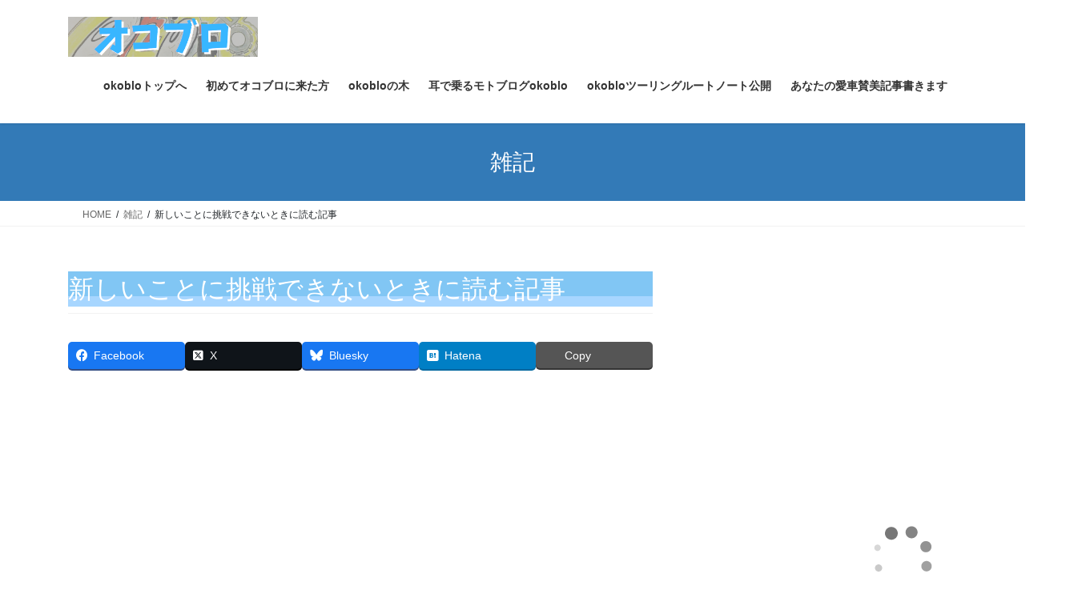

--- FILE ---
content_type: text/html; charset=UTF-8
request_url: https://answer-wave.com/articles-to-read-when-you-cant-try-new-things
body_size: 22082
content:
<!DOCTYPE html><html dir="ltr" lang="ja" prefix="og: https://ogp.me/ns#"><head><meta charset="utf-8"><meta http-equiv="X-UA-Compatible" content="IE=edge"><meta name="viewport" content="width=device-width, initial-scale=1"> <link media="all" href="https://answer-wave.com/wp-content/cache/autoptimize/css/autoptimize_f0ec3eaf560f7902426cb720f091f2e4.css" rel="stylesheet"><link media="print" href="https://answer-wave.com/wp-content/cache/autoptimize/css/autoptimize_4f2bb36b49e5f882322c10acd9c59985.css" rel="stylesheet"><script async src="https://www.googletagmanager.com/gtag/js?id=G-TG3R2P9T6Z"></script><script>window.dataLayer = window.dataLayer || [];function gtag(){dataLayer.push(arguments);}gtag('js', new Date());gtag('config', 'G-TG3R2P9T6Z');gtag('config', 'UA-TG3R2P9T6Z');</script> <title>新しいことに挑戦できないときに読む記事 | okoblo</title><meta name="description" content="新しいことに挑戦できない方に読んでほしい記事です。"/><meta name="robots" content="max-image-preview:large"/><meta name="author" content="okoblo"/><link rel="canonical" href="https://answer-wave.com/articles-to-read-when-you-cant-try-new-things"/><meta name="generator" content="All in One SEO (AIOSEO) 4.9.3"/><meta property="og:locale" content="ja_JP"/><meta property="og:site_name" content="okoblo"/><meta property="og:type" content="article"/><meta property="og:title" content="新しいことに挑戦できないときに読む記事 | okoblo"/><meta property="og:description" content="新しいことに挑戦できない方に読んでほしい記事です。"/><meta property="og:url" content="https://answer-wave.com/articles-to-read-when-you-cant-try-new-things"/><meta property="og:image" content="https://answer-wave.com/wp-content/uploads/2020/01/passenger-traffic-57e2d74a43_640.jpg"/><meta property="og:image:secure_url" content="https://answer-wave.com/wp-content/uploads/2020/01/passenger-traffic-57e2d74a43_640.jpg"/><meta property="og:image:width" content="640"/><meta property="og:image:height" content="416"/><meta property="article:published_time" content="2020-03-05T08:54:00+00:00"/><meta property="article:modified_time" content="2023-01-18T02:26:17+00:00"/><meta name="twitter:card" content="summary"/><meta name="twitter:title" content="新しいことに挑戦できないときに読む記事 | okoblo"/><meta name="twitter:description" content="新しいことに挑戦できない方に読んでほしい記事です。"/><meta name="twitter:image" content="https://answer-wave.com/wp-content/uploads/2020/01/passenger-traffic-57e2d74a43_640.jpg"/> <script type="application/ld+json" class="aioseo-schema">{"@context":"https:\/\/schema.org","@graph":[{"@type":"Article","@id":"https:\/\/answer-wave.com\/articles-to-read-when-you-cant-try-new-things#article","name":"\u65b0\u3057\u3044\u3053\u3068\u306b\u6311\u6226\u3067\u304d\u306a\u3044\u3068\u304d\u306b\u8aad\u3080\u8a18\u4e8b | okoblo","headline":"\u65b0\u3057\u3044\u3053\u3068\u306b\u6311\u6226\u3067\u304d\u306a\u3044\u3068\u304d\u306b\u8aad\u3080\u8a18\u4e8b","author":{"@id":"https:\/\/answer-wave.com\/author\/ohage#author"},"publisher":{"@id":"https:\/\/answer-wave.com\/#organization"},"image":{"@type":"ImageObject","url":"https:\/\/answer-wave.com\/wp-content\/uploads\/2020\/01\/passenger-traffic-57e2d74a43_640.jpg","width":640,"height":416},"datePublished":"2020-03-05T17:54:00+09:00","dateModified":"2023-01-18T11:26:17+09:00","inLanguage":"ja","mainEntityOfPage":{"@id":"https:\/\/answer-wave.com\/articles-to-read-when-you-cant-try-new-things#webpage"},"isPartOf":{"@id":"https:\/\/answer-wave.com\/articles-to-read-when-you-cant-try-new-things#webpage"},"articleSection":"\u96d1\u8a18"},{"@type":"BreadcrumbList","@id":"https:\/\/answer-wave.com\/articles-to-read-when-you-cant-try-new-things#breadcrumblist","itemListElement":[{"@type":"ListItem","@id":"https:\/\/answer-wave.com#listItem","position":1,"name":"Home","item":"https:\/\/answer-wave.com","nextItem":{"@type":"ListItem","@id":"https:\/\/answer-wave.com\/category\/dairy#listItem","name":"\u96d1\u8a18"}},{"@type":"ListItem","@id":"https:\/\/answer-wave.com\/category\/dairy#listItem","position":2,"name":"\u96d1\u8a18","item":"https:\/\/answer-wave.com\/category\/dairy","nextItem":{"@type":"ListItem","@id":"https:\/\/answer-wave.com\/articles-to-read-when-you-cant-try-new-things#listItem","name":"\u65b0\u3057\u3044\u3053\u3068\u306b\u6311\u6226\u3067\u304d\u306a\u3044\u3068\u304d\u306b\u8aad\u3080\u8a18\u4e8b"},"previousItem":{"@type":"ListItem","@id":"https:\/\/answer-wave.com#listItem","name":"Home"}},{"@type":"ListItem","@id":"https:\/\/answer-wave.com\/articles-to-read-when-you-cant-try-new-things#listItem","position":3,"name":"\u65b0\u3057\u3044\u3053\u3068\u306b\u6311\u6226\u3067\u304d\u306a\u3044\u3068\u304d\u306b\u8aad\u3080\u8a18\u4e8b","previousItem":{"@type":"ListItem","@id":"https:\/\/answer-wave.com\/category\/dairy#listItem","name":"\u96d1\u8a18"}}]},{"@type":"Organization","@id":"https:\/\/answer-wave.com\/#organization","name":"okoblo","description":"\u300c\u4e57\u308a\u305f\u3044\uff01\u300d\u304b\u3089\u300c\u4e57\u308c\u3066\u308b\uff01\u300d\u307e\u3067","url":"https:\/\/answer-wave.com\/"},{"@type":"Person","@id":"https:\/\/answer-wave.com\/author\/ohage#author","url":"https:\/\/answer-wave.com\/author\/ohage","name":"okoblo","image":{"@type":"ImageObject","@id":"https:\/\/answer-wave.com\/articles-to-read-when-you-cant-try-new-things#authorImage","url":"https:\/\/secure.gravatar.com\/avatar\/7c0faf078d461890a0ee78a85ace1ebdb6df6f600fd11ec4575fdd044529089e?s=96&r=g","width":96,"height":96,"caption":"okoblo"}},{"@type":"WebPage","@id":"https:\/\/answer-wave.com\/articles-to-read-when-you-cant-try-new-things#webpage","url":"https:\/\/answer-wave.com\/articles-to-read-when-you-cant-try-new-things","name":"\u65b0\u3057\u3044\u3053\u3068\u306b\u6311\u6226\u3067\u304d\u306a\u3044\u3068\u304d\u306b\u8aad\u3080\u8a18\u4e8b | okoblo","description":"\u65b0\u3057\u3044\u3053\u3068\u306b\u6311\u6226\u3067\u304d\u306a\u3044\u65b9\u306b\u8aad\u3093\u3067\u307b\u3057\u3044\u8a18\u4e8b\u3067\u3059\u3002","inLanguage":"ja","isPartOf":{"@id":"https:\/\/answer-wave.com\/#website"},"breadcrumb":{"@id":"https:\/\/answer-wave.com\/articles-to-read-when-you-cant-try-new-things#breadcrumblist"},"author":{"@id":"https:\/\/answer-wave.com\/author\/ohage#author"},"creator":{"@id":"https:\/\/answer-wave.com\/author\/ohage#author"},"image":{"@type":"ImageObject","url":"https:\/\/answer-wave.com\/wp-content\/uploads\/2020\/01\/passenger-traffic-57e2d74a43_640.jpg","@id":"https:\/\/answer-wave.com\/articles-to-read-when-you-cant-try-new-things\/#mainImage","width":640,"height":416},"primaryImageOfPage":{"@id":"https:\/\/answer-wave.com\/articles-to-read-when-you-cant-try-new-things#mainImage"},"datePublished":"2020-03-05T17:54:00+09:00","dateModified":"2023-01-18T11:26:17+09:00"},{"@type":"WebSite","@id":"https:\/\/answer-wave.com\/#website","url":"https:\/\/answer-wave.com\/","name":"okoblo","description":"\u300c\u4e57\u308a\u305f\u3044\uff01\u300d\u304b\u3089\u300c\u4e57\u308c\u3066\u308b\uff01\u300d\u307e\u3067","inLanguage":"ja","publisher":{"@id":"https:\/\/answer-wave.com\/#organization"}}]}</script> <link rel="alternate" type="application/rss+xml" title="okoblo &raquo; フィード" href="https://answer-wave.com/feed"/><link rel="alternate" type="application/rss+xml" title="okoblo &raquo; コメントフィード" href="https://answer-wave.com/comments/feed"/><link rel="alternate" type="application/rss+xml" title="okoblo &raquo; 新しいことに挑戦できないときに読む記事 のコメントのフィード" href="https://answer-wave.com/articles-to-read-when-you-cant-try-new-things/feed"/><link rel="alternate" title="oEmbed (JSON)" type="application/json+oembed" href="https://answer-wave.com/wp-json/oembed/1.0/embed?url=https%3A%2F%2Fanswer-wave.com%2Farticles-to-read-when-you-cant-try-new-things"/><link rel="alternate" title="oEmbed (XML)" type="text/xml+oembed" href="https://answer-wave.com/wp-json/oembed/1.0/embed?url=https%3A%2F%2Fanswer-wave.com%2Farticles-to-read-when-you-cant-try-new-things&#038;format=xml"/><meta name="description" content="飛行機は離陸時に燃料の7割を使うというのは嘘であり、本当だった。【新しいことに挑戦できない？】https://youtu.be/cKwglnQUf5Eリンク誰かの離陸を肩越しに眺めるのはもうやめようこの記事に辿り着いた方は・新しいことに挑戦したい・新しいことを始めたいが勇気がわかない・飛行機のパイロットという方ではないでしょうか。この記事では、変化を好まない僕が短い間に新しいことに立て続けに挑戦したときに思ったこと"/><!--noptimize--><script id="answe-ready">
			window.advanced_ads_ready=function(e,a){a=a||"complete";var d=function(e){return"interactive"===a?"loading"!==e:"complete"===e};d(document.readyState)?e():document.addEventListener("readystatechange",(function(a){d(a.target.readyState)&&e()}),{once:"interactive"===a})},window.advanced_ads_ready_queue=window.advanced_ads_ready_queue||[];		</script>
<!--/noptimize--> <script type="text/javascript" src="https://answer-wave.com/wp-includes/js/jquery/jquery.min.js?ver=3.7.1" id="jquery-core-js"></script> <link rel="https://api.w.org/" href="https://answer-wave.com/wp-json/"/><link rel="alternate" title="JSON" type="application/json" href="https://answer-wave.com/wp-json/wp/v2/posts/6080"/><link rel="EditURI" type="application/rsd+xml" title="RSD" href="https://answer-wave.com/xmlrpc.php?rsd"/><meta name="generator" content="WordPress 6.9"/><link rel='shortlink' href='https://answer-wave.com/?p=6080'/><link rel="preconnect" href="https://fonts.googleapis.com"><link rel="preconnect" href="https://fonts.gstatic.com"> <script async src="https://pagead2.googlesyndication.com/pagead/js/adsbygoogle.js"></script> <script>(adsbygoogle = window.adsbygoogle || []).push({
          google_ad_client: "ca-pub-8767961817963577",
          enable_page_level_ads: true
     });</script> <link rel="icon" href="https://answer-wave.com/wp-content/uploads/2019/06/cropped-DSC_0053-32x32.jpg" sizes="32x32"/><link rel="icon" href="https://answer-wave.com/wp-content/uploads/2019/06/cropped-DSC_0053-192x192.jpg" sizes="192x192"/><link rel="apple-touch-icon" href="https://answer-wave.com/wp-content/uploads/2019/06/cropped-DSC_0053-180x180.jpg"/><meta name="msapplication-TileImage" content="https://answer-wave.com/wp-content/uploads/2019/06/cropped-DSC_0053-270x270.jpg"/> <script type="application/ld+json">{"@context":"https://schema.org/","@type":"Article","headline":"新しいことに挑戦できないときに読む記事","image":"https://answer-wave.com/wp-content/uploads/2020/01/passenger-traffic-57e2d74a43_640-320x180.jpg","datePublished":"2020-03-05T17:54:00+09:00","dateModified":"2023-01-18T11:26:17+09:00","author":{"@type":"","name":"okoblo","url":"https://answer-wave.com/","sameAs":""}}</script><noscript><style id="rocket-lazyload-nojs-css">.rll-youtube-player,[data-lazy-src]{display:none!important}</style></noscript></head><body class="wp-singular post-template-default single single-post postid-6080 single-format-standard custom-background wp-theme-lightning vk-blocks fa_v7_css post-name-articles-to-read-when-you-cant-try-new-things category-dairy post-type-post bootstrap4 device-pc aa-prefix-answe-"><noscript><meta HTTP-EQUIV="refresh" content="0;url='https://answer-wave.com/articles-to-read-when-you-cant-try-new-things?PageSpeed=noscript'" /><style><!--table,div,span,font,p{display:none} --></style><div style="display:block">Please click <a href="https://answer-wave.com/articles-to-read-when-you-cant-try-new-things?PageSpeed=noscript">here</a> if you are not redirected within a few seconds.</div></noscript>
<a class="skip-link screen-reader-text" href="#main">コンテンツへスキップ</a> <a class="skip-link screen-reader-text" href="#vk-mobile-nav">ナビゲーションに移動</a><header class="siteHeader"><div class="container siteHeadContainer"><div class="navbar-header"><p class="navbar-brand siteHeader_logo"> <a href="https://answer-wave.com/"> <span><img src="https://answer-wave.com/wp-content/uploads/2020/07/2020-07-14_16h58_46.png" alt="okoblo"/></span> </a></p></div><div id="gMenu_outer" class="gMenu_outer"><nav class="menu-%e3%83%a1%e3%83%8b%e3%83%a5%e3%83%bc%ef%bc%81%ef%bc%81-container"><ul id="menu-%e3%83%a1%e3%83%8b%e3%83%a5%e3%83%bc%ef%bc%81%ef%bc%81" class="menu gMenu vk-menu-acc"><li id="menu-item-7873" class="menu-item menu-item-type-custom menu-item-object-custom menu-item-home"><a href="https://answer-wave.com/"><strong class="gMenu_name">okobloトップへ</strong></a></li><li id="menu-item-7848" class="menu-item menu-item-type-custom menu-item-object-custom"><a href="https://answer-wave.com/for-those-who-have-come-to-okoblo-for-the-first-time"><strong class="gMenu_name">初めてオコブロに来た方</strong></a></li><li id="menu-item-7849" class="menu-item menu-item-type-custom menu-item-object-custom"><a href="https://answer-wave.com/okoblo-tree-i-want-to-ride-it-so-i-can-ride-it"><strong class="gMenu_name">okobloの木</strong></a></li><li id="menu-item-7870" class="menu-item menu-item-type-custom menu-item-object-custom"><a href="https://www.youtube.com/channel/UC1kDZdOapltmANTaIhiTh4g?view_as=subscriber"><strong class="gMenu_name">耳で乗るモトブログokoblo</strong></a></li><li id="menu-item-7871" class="menu-item menu-item-type-taxonomy menu-item-object-category"><a href="https://answer-wave.com/category/the-route-of-touring"><strong class="gMenu_name">okobloツーリングルートノート公開</strong></a></li><li id="menu-item-7875" class="menu-item menu-item-type-custom menu-item-object-custom"><a href="https://answer-wave.com/i-would-appreciate-your-support"><strong class="gMenu_name">あなたの愛車賛美記事書きます</strong></a></li></ul></nav></div></div></header><div class="section page-header"><div class="container"><div class="row"><div class="col-md-12"><div class="page-header_pageTitle"> 雑記</div></div></div></div></div><div class="section breadSection"><div class="container"><div class="row"><ol class="breadcrumb" itemscope itemtype="https://schema.org/BreadcrumbList"><li id="panHome" itemprop="itemListElement" itemscope itemtype="http://schema.org/ListItem"><a itemprop="item" href="https://answer-wave.com/"><span itemprop="name"><i class="fa-solid fa-house"></i> HOME</span></a><meta itemprop="position" content="1"/></li><li itemprop="itemListElement" itemscope itemtype="http://schema.org/ListItem"><a itemprop="item" href="https://answer-wave.com/category/dairy"><span itemprop="name">雑記</span></a><meta itemprop="position" content="2"/></li><li><span>新しいことに挑戦できないときに読む記事</span><meta itemprop="position" content="3"/></li></ol></div></div></div><div class="section siteContent"><div class="container"><div class="row"><div class="col mainSection mainSection-col-two baseSection vk_posts-mainSection" id="main" role="main"><article id="post-6080" class="entry entry-full post-6080 post type-post status-publish format-standard has-post-thumbnail hentry category-dairy"><header class="entry-header"><div class="entry-meta"> <span class="published entry-meta_items"></span> <span class="entry-meta_items entry-meta_updated">/ 最終更新日時 : <span class="updated"></span></span> <span class="entry-meta_items entry-meta_items_term"><a href="https://answer-wave.com/category/dairy" class="btn btn-xs btn-primary entry-meta_items_term_button" style="background-color:#999999;border:none;">雑記</a></span></div><h1 class="entry-title"> 新しいことに挑戦できないときに読む記事</h1></header><div class="entry-body"><div class="veu_socialSet veu_socialSet-auto veu_socialSet-position-before veu_contentAddSection"><script>window.twttr=(function(d,s,id){var js,fjs=d.getElementsByTagName(s)[0],t=window.twttr||{};if(d.getElementById(id))return t;js=d.createElement(s);js.id=id;js.src="https://platform.twitter.com/widgets.js";fjs.parentNode.insertBefore(js,fjs);t._e=[];t.ready=function(f){t._e.push(f);};return t;}(document,"script","twitter-wjs"));</script><ul><li class="sb_facebook sb_icon"><a class="sb_icon_inner" href="//www.facebook.com/sharer.php?src=bm&u=https%3A%2F%2Fanswer-wave.com%2Farticles-to-read-when-you-cant-try-new-things&amp;t=%E6%96%B0%E3%81%97%E3%81%84%E3%81%93%E3%81%A8%E3%81%AB%E6%8C%91%E6%88%A6%E3%81%A7%E3%81%8D%E3%81%AA%E3%81%84%E3%81%A8%E3%81%8D%E3%81%AB%E8%AA%AD%E3%82%80%E8%A8%98%E4%BA%8B%20%7C%20okoblo" target="_blank" onclick="window.open(this.href,'FBwindow','width=650,height=450,menubar=no,toolbar=no,scrollbars=yes');return false;"><span class="vk_icon_w_r_sns_fb icon_sns"></span><span class="sns_txt">Facebook</span><span class="veu_count_sns_fb"></span></a></li><li class="sb_x_twitter sb_icon"><a class="sb_icon_inner" href="//twitter.com/intent/tweet?url=https%3A%2F%2Fanswer-wave.com%2Farticles-to-read-when-you-cant-try-new-things&amp;text=%E6%96%B0%E3%81%97%E3%81%84%E3%81%93%E3%81%A8%E3%81%AB%E6%8C%91%E6%88%A6%E3%81%A7%E3%81%8D%E3%81%AA%E3%81%84%E3%81%A8%E3%81%8D%E3%81%AB%E8%AA%AD%E3%82%80%E8%A8%98%E4%BA%8B%20%7C%20okoblo" target="_blank"><span class="vk_icon_w_r_sns_x_twitter icon_sns"></span><span class="sns_txt">X</span></a></li><li class="sb_bluesky sb_icon"><a class="sb_icon_inner" href="https://bsky.app/intent/compose?text=%E6%96%B0%E3%81%97%E3%81%84%E3%81%93%E3%81%A8%E3%81%AB%E6%8C%91%E6%88%A6%E3%81%A7%E3%81%8D%E3%81%AA%E3%81%84%E3%81%A8%E3%81%8D%E3%81%AB%E8%AA%AD%E3%82%80%E8%A8%98%E4%BA%8B%20%7C%20okoblo%0Ahttps%3A%2F%2Fanswer-wave.com%2Farticles-to-read-when-you-cant-try-new-things" target="_blank"><span class="vk_icon_w_r_sns_bluesky icon_sns"></span><span class="sns_txt">Bluesky</span></a></li><li class="sb_hatena sb_icon"><a class="sb_icon_inner" href="//b.hatena.ne.jp/add?mode=confirm&url=https%3A%2F%2Fanswer-wave.com%2Farticles-to-read-when-you-cant-try-new-things&amp;title=%E6%96%B0%E3%81%97%E3%81%84%E3%81%93%E3%81%A8%E3%81%AB%E6%8C%91%E6%88%A6%E3%81%A7%E3%81%8D%E3%81%AA%E3%81%84%E3%81%A8%E3%81%8D%E3%81%AB%E8%AA%AD%E3%82%80%E8%A8%98%E4%BA%8B%20%7C%20okoblo" target="_blank" onclick="window.open(this.href,'Hatenawindow','width=650,height=450,menubar=no,toolbar=no,scrollbars=yes');return false;"><span class="vk_icon_w_r_sns_hatena icon_sns"></span><span class="sns_txt">Hatena</span><span class="veu_count_sns_hb"></span></a></li><li class="sb_copy sb_icon"><button class="copy-button sb_icon_inner" data-clipboard-text="新しいことに挑戦できないときに読む記事 | okoblo https://answer-wave.com/articles-to-read-when-you-cant-try-new-things"><span class="vk_icon_w_r_sns_copy icon_sns"><i class="fas fa-copy"></i></span><span class="sns_txt">Copy</span></button></li></ul></div><div class="answe-_2" id="answe-2908441367"><div class="aicp"> <script async src="https://pagead2.googlesyndication.com/pagead/js/adsbygoogle.js"></script> <ins class="adsbygoogle" style="display:block" data-ad-client="ca-pub-8767961817963577" data-ad-slot="4766161546" data-ad-format="auto" data-full-width-responsive="true"></ins> <script>(adsbygoogle = window.adsbygoogle || []).push({});</script> </div></div><div class="knmji6975bb7f815cd"><a href="https://blogmura.com/profiles/11003825?p_cid=11003825"><img src="https://blogparts.blogmura.com/parts_image/user/pv11003825.gif" alt="PVアクセスランキング にほんブログ村"/></a></div><div id="ez-toc-container" class="ez-toc-v2_0_80 counter-hierarchy ez-toc-counter ez-toc-custom ez-toc-container-direction"><p class="ez-toc-title" style="cursor:inherit"> !!目次!! (右のボタンでOFF→)</p> <label for="ez-toc-cssicon-toggle-item-6975bb7f9198d" class="ez-toc-cssicon-toggle-label"><span class=""><span class="eztoc-hide" style="display:none;">Toggle</span><span class="ez-toc-icon-toggle-span"><svg style="fill: #ffffff;color:#ffffff" xmlns="http://www.w3.org/2000/svg" class="list-377408" width="20px" height="20px" viewBox="0 0 24 24" fill="none"><path d="M6 6H4v2h2V6zm14 0H8v2h12V6zM4 11h2v2H4v-2zm16 0H8v2h12v-2zM4 16h2v2H4v-2zm16 0H8v2h12v-2z" fill="currentColor"></path></svg><svg style="fill: #ffffff;color:#ffffff" class="arrow-unsorted-368013" xmlns="http://www.w3.org/2000/svg" width="10px" height="10px" viewBox="0 0 24 24" version="1.2" baseProfile="tiny"><path d="M18.2 9.3l-6.2-6.3-6.2 6.3c-.2.2-.3.4-.3.7s.1.5.3.7c.2.2.4.3.7.3h11c.3 0 .5-.1.7-.3.2-.2.3-.5.3-.7s-.1-.5-.3-.7zM5.8 14.7l6.2 6.3 6.2-6.3c.2-.2.3-.5.3-.7s-.1-.5-.3-.7c-.2-.2-.4-.3-.7-.3h-11c-.3 0-.5.1-.7.3-.2.2-.3.5-.3.7s.1.5.3.7z"/></svg></span></span></label><input type="checkbox" id="ez-toc-cssicon-toggle-item-6975bb7f9198d" aria-label="Toggle"/><nav><ul class='ez-toc-list ez-toc-list-level-1 '><li class='ez-toc-page-1 ez-toc-heading-level-2'><a class="ez-toc-link ez-toc-heading-1" href="#%E9%A3%9B%E8%A1%8C%E6%A9%9F%E3%81%AF%E9%9B%A2%E9%99%B8%E6%99%82%E3%81%AB%E7%87%83%E6%96%99%E3%81%AE7%E5%89%B2%E3%82%92%E4%BD%BF%E3%81%86%E3%81%A8%E3%81%84%E3%81%86%E3%81%AE%E3%81%AF%E5%98%98%E3%81%A7%E3%81%82%E3%82%8A%E3%80%81%E6%9C%AC%E5%BD%93%E3%81%A0%E3%81%A3%E3%81%9F%E3%80%82%E3%80%90%E6%96%B0%E3%81%97%E3%81%84%E3%81%93%E3%81%A8%E3%81%AB%E6%8C%91%E6%88%A6%E3%81%A7%E3%81%8D%E3%81%AA%E3%81%84%EF%BC%9F%E3%80%91">飛行機は離陸時に燃料の7割を使うというのは嘘であり、本当だった。【新しいことに挑戦できない？】</a></li><li class='ez-toc-page-1 ez-toc-heading-level-2'><a class="ez-toc-link ez-toc-heading-2" href="#%E3%82%B5%E3%83%A9%E3%83%AA%E3%83%BC%E3%83%9E%E3%83%B3%E7%94%A8%E8%AA%9E%E3%81%8C%E5%AB%8C%E3%81%84">サラリーマン用語が嫌い</a></li><li class='ez-toc-page-1 ez-toc-heading-level-2'><a class="ez-toc-link ez-toc-heading-3" href="#%E6%96%B0%E3%81%97%E3%81%84%E3%81%93%E3%81%A8%E3%81%AB%E6%8C%91%E6%88%A6%E3%81%99%E3%82%8B%E3%81%93%E3%81%A8%E3%82%84%E5%A4%89%E5%8C%96%E3%82%92%E5%A5%BD%E3%81%BE%E3%81%AA%E3%81%84%E5%83%95%E3%80%81%E6%96%B0%E3%81%97%E3%81%84%E3%81%93%E3%81%A8%E3%81%AB%E6%8C%91%E6%88%A6%E3%81%99%E3%82%8B%E3%80%90%E6%96%B0%E3%81%97%E3%81%84%E3%81%93%E3%81%A8%E3%81%AB%E6%8C%91%E6%88%A6%E3%81%A7%E3%81%8D%E3%81%AA%E3%81%84%EF%BC%9F%E3%80%91">新しいことに挑戦することや変化を好まない僕、新しいことに挑戦する【新しいことに挑戦できない？】</a></li><li class='ez-toc-page-1 ez-toc-heading-level-2'><a class="ez-toc-link ez-toc-heading-4" href="#%E6%96%B0%E3%81%97%E3%81%84%E3%81%93%E3%81%A8%E3%81%AB%E6%8C%91%E6%88%A6%E3%81%97%E3%80%81%E5%B0%91%E3%81%97%E3%81%A0%E3%81%91%E8%BB%8C%E9%81%93%E3%81%AB%E4%B9%97%E3%81%A3%E3%81%9F%E6%99%82%E3%81%AB%E6%80%9D%E3%81%A3%E3%81%9F%E3%81%93%E3%81%A8">新しいことに挑戦し、少しだけ軌道に乗った時に思ったこと</a></li><li class='ez-toc-page-1 ez-toc-heading-level-2'><a class="ez-toc-link ez-toc-heading-5" href="#%E3%81%A7%E3%82%82%E3%81%9D%E3%82%8C%E3%81%8C%E7%B5%82%E3%82%8F%E3%81%A3%E3%81%9F%E3%82%89%E3%83%BB%E3%83%BB%E3%83%BB%E3%80%90%E6%96%B0%E3%81%97%E3%81%84%E3%81%93%E3%81%A8%E3%81%AB%E6%8C%91%E6%88%A6%E3%81%A7%E3%81%8D%E3%81%AA%E3%81%84%EF%BC%9F%E3%80%91">でもそれが終わったら・・・【新しいことに挑戦できない？】</a></li><li class='ez-toc-page-1 ez-toc-heading-level-2'><a class="ez-toc-link ez-toc-heading-6" href="#%E7%B5%90%E8%AB%96%E3%80%90%E6%96%B0%E3%81%97%E3%81%84%E3%81%93%E3%81%A8%E3%81%AB%E6%8C%91%E6%88%A6%E3%81%A7%E3%81%8D%E3%81%AA%E3%81%84%EF%BC%9F%E3%80%91">結論【新しいことに挑戦できない？】</a></li></ul></nav></div><h2 class="wp-block-heading"><span class="ez-toc-section" id="%E9%A3%9B%E8%A1%8C%E6%A9%9F%E3%81%AF%E9%9B%A2%E9%99%B8%E6%99%82%E3%81%AB%E7%87%83%E6%96%99%E3%81%AE7%E5%89%B2%E3%82%92%E4%BD%BF%E3%81%86%E3%81%A8%E3%81%84%E3%81%86%E3%81%AE%E3%81%AF%E5%98%98%E3%81%A7%E3%81%82%E3%82%8A%E3%80%81%E6%9C%AC%E5%BD%93%E3%81%A0%E3%81%A3%E3%81%9F%E3%80%82%E3%80%90%E6%96%B0%E3%81%97%E3%81%84%E3%81%93%E3%81%A8%E3%81%AB%E6%8C%91%E6%88%A6%E3%81%A7%E3%81%8D%E3%81%AA%E3%81%84%EF%BC%9F%E3%80%91"></span>飛行機は離陸時に燃料の7割を使うというのは嘘であり、本当だった。【新しいことに挑戦できない？】<span class="ez-toc-section-end"></span></h2><figure class="wp-block-embed is-type-video is-provider-youtube wp-block-embed-youtube wp-embed-aspect-16-9 wp-has-aspect-ratio"><div class="wp-block-embed__wrapper"><div class="rll-youtube-player" data-src="https://www.youtube.com/embed/cKwglnQUf5E" data-id="cKwglnQUf5E" data-query="feature=oembed" data-alt="新しいことに挑戦できないときに読む記事"></div><noscript><iframe title="新しいことに挑戦できないときに読む記事" width="1140" height="641" src="https://www.youtube.com/embed/cKwglnQUf5E?feature=oembed" frameborder="0" allow="accelerometer; autoplay; encrypted-media; gyroscope; picture-in-picture" allowfullscreen></iframe></noscript></div></figure> <script type="text/javascript">(function(b,c,f,g,a,d,e){b.MoshimoAffiliateObject=a;b[a]=b[a]||function(){arguments.currentScript=c.currentScript||c.scripts[c.scripts.length-2];(b[a].q=b[a].q||[]).push(arguments)};c.getElementById(a)||(d=c.createElement(f),d.src=g,d.id=a,e=c.getElementsByTagName("body")[0],e.appendChild(d))})(window,document,"script","//dn.msmstatic.com/site/cardlink/bundle.js","msmaflink");msmaflink({"n":"ファイト！","b":"","t":"","d":"https:\/\/m.media-amazon.com","c_p":"","p":["\/images\/I\/41ivCY6BfSL.jpg"],"u":{"u":"https:\/\/www.amazon.co.jp\/dp\/B082SY1GTP","t":"amazon","r_v":""},"aid":{"amazon":"1528264","rakuten":"1528258","yahoo":"1528265"},"eid":"zt3Hd","s":"s"});</script><div id="msmaflink-zt3Hd">リンク</div><p><br></p><div class="wp-block-image"><figure class="aligncenter size-large"><img fetchpriority="high" decoding="async" width="640" height="416" src="https://answer-wave.com/wp-content/uploads/2020/01/passenger-traffic-57e2d74a43_640.jpg" alt="" class="wp-image-6084" srcset="https://answer-wave.com/wp-content/uploads/2020/01/passenger-traffic-57e2d74a43_640.jpg 640w, https://answer-wave.com/wp-content/uploads/2020/01/passenger-traffic-57e2d74a43_640-300x195.jpg 300w" sizes="(max-width: 640px) 100vw, 640px"/><figcaption class="wp-element-caption">誰かの離陸を肩越しに眺めるのはもうやめよう<br><br><br><br></figcaption></figure></div><p>この記事に辿り着いた方は<br><br></p><p>・新しいことに挑戦したい<br>・新しいことを始めたいが勇気がわかない<br>・飛行機のパイロット</p><p><br>という方ではないでしょうか。この記事では、変化を好まない僕が短い間に新しいことに立て続けに挑戦したときに思ったことを書いていきます。<br>新しい趣味でも、バイクでも、ブログでも、youtubeでも、ヨーロッパトルコでの国際的なビジネスでも、新しく何かを始めようとしている方の背中を少しでも押せればと思います。<br><br><br></p><div class="answe-" id="answe-3078516775"><div class="aicp"> <script async src="https://pagead2.googlesyndication.com/pagead/js/adsbygoogle.js"></script> <ins class="adsbygoogle" style="display:block" data-ad-client="ca-pub-8767961817963577" data-ad-slot="4766161546" data-ad-format="auto" data-full-width-responsive="true"></ins> <script>(adsbygoogle = window.adsbygoogle || []).push({});</script> </div></div><h2 class="wp-block-heading"><span class="ez-toc-section" id="%E3%82%B5%E3%83%A9%E3%83%AA%E3%83%BC%E3%83%9E%E3%83%B3%E7%94%A8%E8%AA%9E%E3%81%8C%E5%AB%8C%E3%81%84"></span>サラリーマン用語が嫌い<span class="ez-toc-section-end"></span></h2><div class="wp-block-image"><figure class="aligncenter size-large"><img decoding="async" width="400" height="267" src="https://answer-wave.com/wp-content/uploads/2020/01/photo-1558403194-611308249627.jpg" alt="" class="wp-image-6087" srcset="https://answer-wave.com/wp-content/uploads/2020/01/photo-1558403194-611308249627.jpg 400w, https://answer-wave.com/wp-content/uploads/2020/01/photo-1558403194-611308249627-300x200.jpg 300w" sizes="(max-width: 400px) 100vw, 400px"/><figcaption class="wp-element-caption"><br>コミットさん「コミットまでにコミットをコミットな感じでコミットすることをコミット内でコミットしましょう。」<br>全員「オーケー！(安心できるわー)」<br><br></figcaption></figure></div><p><br>僕はサラリーマン用語が嫌いです。流行りの「コミット」「プライオリティ」「フィックス」などですね。「約束」「優先順位」「決定」と普通に母国語で言えばいいのに・・・。 情報伝達のためではなく、自分がその分野に熟練しているということをドヤ顔で周知するためだけに使っている印象があるので嫌いです。<br><br>しかしながら「このくらいのビジネス用語を使いこなすんですよ僕、安心してくださいね」という情報を相手に発信して、受け手が「 このくらいのビジネス用語を使いこなすんですねあなた、安心ですね 」を受け取る受容体を持っていれば良いことなのかもしれません。<br><br>という意味では「コミット」「プライオリティ」「フィックス」 も可愛く見えるのですが、一昔前のサラリーマン用語はもっと嫌いです。「無理やり何かに例えて煙に巻く感」があるやつでです。<br><br>「ホウ・レン・ソウ」が最も有名ですかね。報告・連絡・相談の重要性を説くときに使われる言葉ですが、「ギャグじゃん。無理やりじゃん。報告と連絡結構被ってんじゃん。」という印象で苦手です。なんか「うまいこと言ってやったぞ感」があるからですね。<br><br><br></p><h3 class="wp-block-heading">飛行機は離陸時に7割の燃料を消費する</h3><p><br>新人教育で使われる「うまいこと言ってやったぞ感」がある言葉で「飛行機は離陸時に7割の燃料を消費する」というものがあります。これは<br><br></p><p class="has-text-align-center has-large-font-size"><br>新入社員は初めからがむしゃらに働きましょう！<br></p><p><br>という新入社員を飛行機に例えて無理やり煙に巻こうとして頑張れーやれー働けーということです。飛行機は整備士がしっかりメンテナンスしてくれるから飛べますし、メンテナンスを怠れば落ちるし、腕のいい整備士に整備してもらいたいもんですわなーということはドンと置いておきましょう。<br><br>ちなみに実際は離陸の時に7割も燃料を使わないそうです。ぎゃっふん！<br><br><br><br><br>この話も1回ドンと置いておきましょう。<br><br><br></p><div class="answe-_6" id="answe-3203210219"><div class="aicp"> <script async src="https://pagead2.googlesyndication.com/pagead/js/adsbygoogle.js"></script> <ins class="adsbygoogle" style="display:block" data-ad-client="ca-pub-8767961817963577" data-ad-slot="4766161546" data-ad-format="auto" data-full-width-responsive="true"></ins> <script>(adsbygoogle = window.adsbygoogle || []).push({});</script> </div></div><h2 class="wp-block-heading"><span class="ez-toc-section" id="%E6%96%B0%E3%81%97%E3%81%84%E3%81%93%E3%81%A8%E3%81%AB%E6%8C%91%E6%88%A6%E3%81%99%E3%82%8B%E3%81%93%E3%81%A8%E3%82%84%E5%A4%89%E5%8C%96%E3%82%92%E5%A5%BD%E3%81%BE%E3%81%AA%E3%81%84%E5%83%95%E3%80%81%E6%96%B0%E3%81%97%E3%81%84%E3%81%93%E3%81%A8%E3%81%AB%E6%8C%91%E6%88%A6%E3%81%99%E3%82%8B%E3%80%90%E6%96%B0%E3%81%97%E3%81%84%E3%81%93%E3%81%A8%E3%81%AB%E6%8C%91%E6%88%A6%E3%81%A7%E3%81%8D%E3%81%AA%E3%81%84%EF%BC%9F%E3%80%91"></span>新しいことに挑戦することや変化を好まない僕、新しいことに挑戦する【新しいことに挑戦できない？】<span class="ez-toc-section-end"></span></h2><div class="wp-block-image"><figure class="aligncenter size-large"><img loading="lazy" decoding="async" width="640" height="302" src="https://answer-wave.com/wp-content/uploads/2020/01/greylag-goose-54e1d64a48_640.jpg" alt="" class="wp-image-6085" srcset="https://answer-wave.com/wp-content/uploads/2020/01/greylag-goose-54e1d64a48_640.jpg 640w, https://answer-wave.com/wp-content/uploads/2020/01/greylag-goose-54e1d64a48_640-300x142.jpg 300w" sizes="auto, (max-width: 640px) 100vw, 640px"/><figcaption class="wp-element-caption">がむしゃらに離陸<br><br><br><br></figcaption></figure></div><h3 class="wp-block-heading">新しいことに挑戦！ブログを始めた</h3><p><br>基本的に変化を、新しいことを好まない僕ですが、いろいろあってブログを始めました。<br><br>パソコン、ライティング、情報発信ド素人なのですべてが新しいことでした。SNS嫌いを拗らせてLineすらインストールしていない人なので、いきなり自分でサーバー契約をしてドメインを取得してサイトを立ち上げて、文章を投稿していくのですからもう新し過ぎ。<br><br><br>鍛冶屋がライトセーバー作り出した方がまだわかる。八百屋が急に思い立ってライトセーバー作り始めるくらいの挑戦具合です。体感ね。<br><br><br><br></p><h3 class="wp-block-heading">新しいことに挑戦！youtubeを始めた</h3><p><br>ブログを始めて半年くらい経ったときにまたふと思い立って自分のyoutubeチャンネルを立ち上げて投稿を始めました。<br><br><br>ブログを続けてきたことによって、以前よりは情報発信に免疫？耐性？がついていましたが チャンネル立ち上げ、動画撮影、音声加工、動画編集、画像編集などはもちろん初めてです。 <br><br>ブログやってた分、鍛冶屋が急にライトセーバー作り出したという感じですかね。それでもめっちゃ大変でした。<br><br></p><div class="answe-_2-2" id="answe-4218744261"><div class="aicp"> <script async src="https://pagead2.googlesyndication.com/pagead/js/adsbygoogle.js"></script> <ins class="adsbygoogle" style="display:block" data-ad-client="ca-pub-8767961817963577" data-ad-slot="4766161546" data-ad-format="auto" data-full-width-responsive="true"></ins> <script>(adsbygoogle = window.adsbygoogle || []).push({});</script> </div></div><h2 class="wp-block-heading"><span class="ez-toc-section" id="%E6%96%B0%E3%81%97%E3%81%84%E3%81%93%E3%81%A8%E3%81%AB%E6%8C%91%E6%88%A6%E3%81%97%E3%80%81%E5%B0%91%E3%81%97%E3%81%A0%E3%81%91%E8%BB%8C%E9%81%93%E3%81%AB%E4%B9%97%E3%81%A3%E3%81%9F%E6%99%82%E3%81%AB%E6%80%9D%E3%81%A3%E3%81%9F%E3%81%93%E3%81%A8"></span>新しいことに挑戦し、少しだけ軌道に乗った時に思ったこと<span class="ez-toc-section-end"></span></h2><p> <br>youtubeを始めたときにふと、先述の<br><br></p><p class="has-text-align-center has-very-light-gray-background-color has-background has-medium-font-size">飛行機は離陸時に7割の燃料を消費する</p><p><br>を思い出しました。そして妙にしっくりきたんです。<br>というのは<br><br>ブログにしてもyoutubeにしても、始めるとき、正確には「仕組みを構築するまで」にものすごいエネルギーを使いました。<br><br></p><h3 class="wp-block-heading">ブログ挑戦の場合は</h3><p class="has-very-light-gray-background-color has-background">・作業環境(パソコン、ネット回線、椅子、机など含め)<br>・ライティング(記事の書き方)<br>・SEO(検索上位を狙う手法)<br>・サイト立ち上げ(サーバー契約やドメイン取得など)<br>・サイト作り(プラグインやプログラムコードを使ったサイト調整など)<br>・収益化(マネタイズの最適化)</p><h3 class="wp-block-heading">youtube挑戦の場合は</h3><p class="has-very-light-gray-background-color has-background">・チャンネル立ち上げ(ブログと比べたら超楽)<br>・機材(購入、使用方法、最適な使い方)<br>・画像加工(ソフト選び、使用方法)<br>・映像加工(同上)<br>・音声加工(同上)</p><p><br><br>細かく説明するとまだまだあります。「このソフトのこの機能がうまく動作しなくて・・・」とかまで書いていると来世紀を迎えそうなので割愛します。<br><br>で、上に書き出したことをすべて、<br><br></p><p class="has-very-light-gray-background-color has-background">・「0」から勉強して<br>・自分が投資できる費用と時間を手間を考えて<br>・1つの方法を試して失敗して、別の方法でも失敗して何個目かの方法でなんとなく成功して<br>・なんとなくうまくいったけどしばらくしたら別の方法の方が全然楽だったと気づいたり<br>・最終的に1番良いと思える方法を見つけてそれ以降はその方法を基本にする</p><p><br>という超絶面倒なことをやったわけです。<br><br><br><br></p><div class="answe-_7" id="answe-469791251"><div class="aicp"> <script async src="https://pagead2.googlesyndication.com/pagead/js/adsbygoogle.js"></script> <ins class="adsbygoogle" style="display:block" data-ad-client="ca-pub-8767961817963577" data-ad-slot="4766161546" data-ad-format="auto" data-full-width-responsive="true"></ins> <script>(adsbygoogle = window.adsbygoogle || []).push({});</script> </div></div><h2 class="wp-block-heading"><span class="ez-toc-section" id="%E3%81%A7%E3%82%82%E3%81%9D%E3%82%8C%E3%81%8C%E7%B5%82%E3%82%8F%E3%81%A3%E3%81%9F%E3%82%89%E3%83%BB%E3%83%BB%E3%83%BB%E3%80%90%E6%96%B0%E3%81%97%E3%81%84%E3%81%93%E3%81%A8%E3%81%AB%E6%8C%91%E6%88%A6%E3%81%A7%E3%81%8D%E3%81%AA%E3%81%84%EF%BC%9F%E3%80%91"></span>でもそれが終わったら・・・【新しいことに挑戦できない？】<span class="ez-toc-section-end"></span></h2><div class="wp-block-image"><figure class="aligncenter size-large is-resized"><img loading="lazy" decoding="async" src="https://answer-wave.com/wp-content/uploads/2020/01/airport-55e5d44249_640.jpg" alt="" class="wp-image-6095" width="480" height="320" srcset="https://answer-wave.com/wp-content/uploads/2020/01/airport-55e5d44249_640.jpg 640w, https://answer-wave.com/wp-content/uploads/2020/01/airport-55e5d44249_640-300x200.jpg 300w" sizes="auto, (max-width: 480px) 100vw, 480px"/><figcaption class="wp-element-caption">「あいつ、また飛んでった・・・」<br><br></figcaption></figure></div><p><br>振り返ってみると、この超絶面倒なことが終わったらあとは・・・<br><br></p><h3 class="wp-block-heading">ブログの場合</h3><p class="has-very-light-gray-background-color has-background">記事投稿するだけ</p><h3 class="wp-block-heading">youtubeの場合</h3><p class="has-very-light-gray-background-color has-background">動画投稿するだけ</p><p><br>「だけ」です。「もっといい方法があるかな・・・」とか思う余地がないほど超絶面倒なことをこなして仕組み作りをすればあとは割と単純作業になります。<br><br><br></p><p class="has-medium-font-size">つまり僕はジェット燃料を超絶燃やして離陸(仕組み作り)をして、巡航高度(「だけをするところ」)に達すればもう、割と楽じゃん！</p><p><br>と思ったわけです。<br>もちろん継続して飛び続けなければならないのですが、それに使用する燃料は離陸のときの燃料と比べれば全然少ない量です。<br><br>さらにPVや収益の増加という空中給油も行われます。それでどんどん距離と飛んでいけばより高く、より遠くにいけるようになります。<br><br><br>僕はまだ「離陸を終えた」段階であり、遠くにも高くにも行けていません。もしかしたら人によっては「全然まだ離陸できてねーよ」と思うかもしれませんが、この高度や距離は完全に自分の主観でみるものだと思います。<br><br>自分が「離陸した」と思えば離陸しているし、「最高高度に達した」と思えば達しているでいいのです。いつか振り返った時に「あ、あのタイミングで離陸してたのかも」「結構遠くまできたなぁ」でもいいです。<br><br></p><div class="answe-_3" id="answe-521625466"><div class="aicp"> <script async src="https://pagead2.googlesyndication.com/pagead/js/adsbygoogle.js"></script> <ins class="adsbygoogle" style="display:block" data-ad-client="ca-pub-8767961817963577" data-ad-slot="4766161546" data-ad-format="auto" data-full-width-responsive="true"></ins> <script>(adsbygoogle = window.adsbygoogle || []).push({});</script> </div></div><h2 class="wp-block-heading"><span class="ez-toc-section" id="%E7%B5%90%E8%AB%96%E3%80%90%E6%96%B0%E3%81%97%E3%81%84%E3%81%93%E3%81%A8%E3%81%AB%E6%8C%91%E6%88%A6%E3%81%A7%E3%81%8D%E3%81%AA%E3%81%84%EF%BC%9F%E3%80%91"></span>結論【新しいことに挑戦できない？】<span class="ez-toc-section-end"></span></h2><div class="wp-block-image"><figure class="aligncenter size-large is-resized"><img loading="lazy" decoding="async" src="https://answer-wave.com/wp-content/uploads/2020/01/rocket-launch-50e7d34743_640.jpg" alt="" class="wp-image-6086" width="306" height="480" srcset="https://answer-wave.com/wp-content/uploads/2020/01/rocket-launch-50e7d34743_640.jpg 408w, https://answer-wave.com/wp-content/uploads/2020/01/rocket-launch-50e7d34743_640-191x300.jpg 191w" sizes="auto, (max-width: 306px) 100vw, 306px"/><figcaption class="wp-element-caption">宇宙まで行ってきまーす<br><br><br></figcaption></figure></div><p><br>なにを伝えたいかというと、<br><br><br></p><h3 class="wp-block-heading">7割の燃料で仕組みを作るまで頑張れば、あとは給油しながら飛べると思う</h3><p><br>新しいことに挑戦するときはだれでも「失敗したらどうしよう」「不安」「続くかなー」などと思って二の足を踏んでしまいます。<br><br>しかしその時に「仕組み作るまで頑張ってみるかー。仕組みを完璧に作ってもダメだったら諦めよー」と思えばいいと思います。<br><br><br><br>きっと仕組みができたときには「このくらいの燃費で飛べるならもう少し続けてみるかー」と思えます。気づいたらとっても高い高度に達しているかもしれませんよ。<br><br><br><br><br><br>あなたが高い高度から今までの軌跡を振り返った時に<br><br><br>「そーいえばあの記事を読んだときに地上でほんのちょっとだけど最初のジェット燃料給油したんだったなー」<br><br>と思っていただければ幸いです。<br><br><br><br>僕にロッコルを履かせて！<br><br><br><br><br></p><div class="zgwad6975bb7f81449"><a href="https://px.a8.net/svt/ejp?a8mat=35JUZ0+F467OY+CO4+6AZAQ" rel="nofollow">Xserver</a> <img border="0" width="1" height="1" src="https://www13.a8.net/0.gif?a8mat=35JUZ0+F467OY+CO4+6AZAQ" alt=""></div><div class="snxvg6975bb7f814ae"><p> <a href="https://answer-wave.com/%e3%83%ad%e3%83%83%e3%82%b3%e3%83%ab%e3%82%92%e5%b1%a5%e3%81%8b%e3%81%9b%e3%81%a6%ef%bc%81"> <img src="https://answer-wave.com/wp-content/uploads/2019/12/%E3%83%90%E3%83%8A%E3%83%BC3-1.jpg" alt="https://answer-wave.com/wp-content/uploads/2019/12/%E3%83%90%E3%83%8A%E3%83%BC3-1.jpg" width="352" height="272"/> </a></p></div><div class="answe-" id="answe-1457238208"><div class="aicp"> <script async src="https://pagead2.googlesyndication.com/pagead/js/adsbygoogle.js"></script> <ins class="adsbygoogle" style="display:block" data-ad-format="autorelaxed" data-ad-client="ca-pub-8767961817963577" data-ad-slot="2907970806"></ins> <script>(adsbygoogle = window.adsbygoogle || []).push({});</script> </div></div><div class="veu_socialSet veu_socialSet-auto veu_socialSet-position-after veu_contentAddSection"><script>window.twttr=(function(d,s,id){var js,fjs=d.getElementsByTagName(s)[0],t=window.twttr||{};if(d.getElementById(id))return t;js=d.createElement(s);js.id=id;js.src="https://platform.twitter.com/widgets.js";fjs.parentNode.insertBefore(js,fjs);t._e=[];t.ready=function(f){t._e.push(f);};return t;}(document,"script","twitter-wjs"));</script><ul><li class="sb_facebook sb_icon"><a class="sb_icon_inner" href="//www.facebook.com/sharer.php?src=bm&u=https%3A%2F%2Fanswer-wave.com%2Farticles-to-read-when-you-cant-try-new-things&amp;t=%E6%96%B0%E3%81%97%E3%81%84%E3%81%93%E3%81%A8%E3%81%AB%E6%8C%91%E6%88%A6%E3%81%A7%E3%81%8D%E3%81%AA%E3%81%84%E3%81%A8%E3%81%8D%E3%81%AB%E8%AA%AD%E3%82%80%E8%A8%98%E4%BA%8B%20%7C%20okoblo" target="_blank" onclick="window.open(this.href,'FBwindow','width=650,height=450,menubar=no,toolbar=no,scrollbars=yes');return false;"><span class="vk_icon_w_r_sns_fb icon_sns"></span><span class="sns_txt">Facebook</span><span class="veu_count_sns_fb"></span></a></li><li class="sb_x_twitter sb_icon"><a class="sb_icon_inner" href="//twitter.com/intent/tweet?url=https%3A%2F%2Fanswer-wave.com%2Farticles-to-read-when-you-cant-try-new-things&amp;text=%E6%96%B0%E3%81%97%E3%81%84%E3%81%93%E3%81%A8%E3%81%AB%E6%8C%91%E6%88%A6%E3%81%A7%E3%81%8D%E3%81%AA%E3%81%84%E3%81%A8%E3%81%8D%E3%81%AB%E8%AA%AD%E3%82%80%E8%A8%98%E4%BA%8B%20%7C%20okoblo" target="_blank"><span class="vk_icon_w_r_sns_x_twitter icon_sns"></span><span class="sns_txt">X</span></a></li><li class="sb_bluesky sb_icon"><a class="sb_icon_inner" href="https://bsky.app/intent/compose?text=%E6%96%B0%E3%81%97%E3%81%84%E3%81%93%E3%81%A8%E3%81%AB%E6%8C%91%E6%88%A6%E3%81%A7%E3%81%8D%E3%81%AA%E3%81%84%E3%81%A8%E3%81%8D%E3%81%AB%E8%AA%AD%E3%82%80%E8%A8%98%E4%BA%8B%20%7C%20okoblo%0Ahttps%3A%2F%2Fanswer-wave.com%2Farticles-to-read-when-you-cant-try-new-things" target="_blank"><span class="vk_icon_w_r_sns_bluesky icon_sns"></span><span class="sns_txt">Bluesky</span></a></li><li class="sb_hatena sb_icon"><a class="sb_icon_inner" href="//b.hatena.ne.jp/add?mode=confirm&url=https%3A%2F%2Fanswer-wave.com%2Farticles-to-read-when-you-cant-try-new-things&amp;title=%E6%96%B0%E3%81%97%E3%81%84%E3%81%93%E3%81%A8%E3%81%AB%E6%8C%91%E6%88%A6%E3%81%A7%E3%81%8D%E3%81%AA%E3%81%84%E3%81%A8%E3%81%8D%E3%81%AB%E8%AA%AD%E3%82%80%E8%A8%98%E4%BA%8B%20%7C%20okoblo" target="_blank" onclick="window.open(this.href,'Hatenawindow','width=650,height=450,menubar=no,toolbar=no,scrollbars=yes');return false;"><span class="vk_icon_w_r_sns_hatena icon_sns"></span><span class="sns_txt">Hatena</span><span class="veu_count_sns_hb"></span></a></li><li class="sb_copy sb_icon"><button class="copy-button sb_icon_inner" data-clipboard-text="新しいことに挑戦できないときに読む記事 | okoblo https://answer-wave.com/articles-to-read-when-you-cant-try-new-things"><span class="vk_icon_w_r_sns_copy icon_sns"><i class="fas fa-copy"></i></span><span class="sns_txt">Copy</span></button></li></ul></div></div><div class="entry-footer"><div class="entry-meta-dataList"><dl><dt>カテゴリー</dt><dd><a href="https://answer-wave.com/category/dairy">雑記</a></dd></dl></div></div><div id="comments" class="comments-area"><div id="respond" class="comment-respond"><h3 id="reply-title" class="comment-reply-title">コメントを残す <small><a rel="nofollow" id="cancel-comment-reply-link" href="/articles-to-read-when-you-cant-try-new-things#respond" style="display:none;">コメントをキャンセル</a></small></h3><form action="https://answer-wave.com/wp-comments-post.php" method="post" id="commentform" class="comment-form"><p class="comment-notes"><span id="email-notes">メールアドレスが公開されることはありません。</span> <span class="required-field-message"><span class="required">※</span> が付いている欄は必須項目です</span></p><p class="comment-form-comment"><label for="comment">コメント <span class="required">※</span></label><textarea id="comment" name="comment" cols="45" rows="8" maxlength="65525" required="required"></textarea></p><p class="comment-form-author"><label for="author">名前 <span class="required">※</span></label> <input id="author" name="author" type="text" value="" size="30" maxlength="245" autocomplete="name" required="required"/></p><p class="comment-form-email"><label for="email">メール <span class="required">※</span></label> <input id="email" name="email" type="text" value="" size="30" maxlength="100" aria-describedby="email-notes" autocomplete="email" required="required"/></p><p class="comment-form-url"><label for="url">サイト</label> <input id="url" name="url" type="text" value="" size="30" maxlength="200" autocomplete="url"/></p><p class="comment-form-cookies-consent"><input id="wp-comment-cookies-consent" name="wp-comment-cookies-consent" type="checkbox" value="yes"/> <label for="wp-comment-cookies-consent">次回のコメントで使用するためブラウザーに自分の名前、メールアドレス、サイトを保存する。</label></p><p><img src="https://answer-wave.com/wp-content/siteguard/2143771517.png" alt="CAPTCHA"></p><p><label for="siteguard_captcha">上に表示された文字を入力してください。</label><br/><input type="text" name="siteguard_captcha" id="siteguard_captcha" class="input" value="" size="10" aria-required="true"/><input type="hidden" name="siteguard_captcha_prefix" id="siteguard_captcha_prefix" value="2143771517"/></p><p class="form-submit"><input name="submit" type="submit" id="submit" class="submit" value="コメントを送信"/> <input type='hidden' name='comment_post_ID' value='6080' id='comment_post_ID'/> <input type='hidden' name='comment_parent' id='comment_parent' value='0'/></p></form></div></div></article><div class="vk_posts postNextPrev"><div id="post-6028" class="vk_post vk_post-postType-post card card-post card-horizontal card-sm vk_post-col-xs-12 vk_post-col-sm-12 vk_post-col-md-6 post-6028 post type-post status-publish format-standard has-post-thumbnail hentry category-self-introduction"><div class="card-horizontal-inner-row"><div class="vk_post-col-5 col-5 card-img-outer"><div class="vk_post_imgOuter" style="background-image:url(https://answer-wave.com/wp-content/uploads/2020/01/emblem-2715523_960_720.png)"><a href="https://answer-wave.com/for-harley-riders-the-large-trucks-in-sa-guides-are-trucks"><div class="card-img-overlay"><span class="vk_post_imgOuter_singleTermLabel" style="color:#fff;background-color:#999999">自己紹介</span></div><img src="https://answer-wave.com/wp-content/uploads/2020/01/emblem-2715523_960_720-300x233.png" class="vk_post_imgOuter_img card-img card-img-use-bg wp-post-image" sizes="auto, (max-width: 300px) 100vw, 300px"/></a></div></div><div class="vk_post-col-7 col-7"><div class="vk_post_body card-body"><p class="postNextPrev_label">前の記事</p><h5 class="vk_post_title card-title"><a href="https://answer-wave.com/for-harley-riders-the-large-trucks-in-sa-guides-are-trucks">勘違いしちゃったハーレー乗り様へ：ＳＡの大型とはトラックですよ！？</a></h5><div class="vk_post_date card-date published"></div></div></div></div></div><div id="post-6097" class="vk_post vk_post-postType-post card card-post card-horizontal card-sm vk_post-col-xs-12 vk_post-col-sm-12 vk_post-col-md-6 card-horizontal-reverse postNextPrev_next post-6097 post type-post status-publish format-standard has-post-thumbnail hentry category-touring"><div class="card-horizontal-inner-row"><div class="vk_post-col-5 col-5 card-img-outer"><div class="vk_post_imgOuter" style="background-image:url(https://answer-wave.com/wp-content/uploads/2019/09/DSC_0153_1.jpg)"><a href="https://answer-wave.com/caution-pitfalls-of-the-spring-tunnel-evoke"><div class="card-img-overlay"><span class="vk_post_imgOuter_singleTermLabel" style="color:#fff;background-color:#999999">ツーリング</span></div><img src="https://answer-wave.com/wp-content/uploads/2019/09/DSC_0153_1-186x300.jpg" class="vk_post_imgOuter_img card-img card-img-use-bg wp-post-image" sizes="auto, (max-width: 186px) 100vw, 186px"/></a></div></div><div class="vk_post-col-7 col-7"><div class="vk_post_body card-body"><p class="postNextPrev_label">次の記事</p><h5 class="vk_post_title card-title"><a href="https://answer-wave.com/caution-pitfalls-of-the-spring-tunnel-evoke">【注意】春のトンネルの落とし穴【喚起】</a></h5><div class="vk_post_date card-date published"></div></div></div></div></div></div></div><div class="col subSection sideSection sideSection-col-two baseSection"><aside class="widget answe-widget"><div class="aicp"> <script async src="https://pagead2.googlesyndication.com/pagead/js/adsbygoogle.js"></script> <ins class="adsbygoogle" style="display:block" data-ad-client="ca-pub-8767961817963577" data-ad-slot="4766161546" data-ad-format="auto" data-full-width-responsive="true"></ins> <script>(adsbygoogle = window.adsbygoogle || []).push({});</script> </div></aside><aside class="widget widget_block" id="block-2"><script type="text/javascript">rakuten_design="slide";rakuten_affiliateId="0e46401e.d6f87922.0e46401f.bf78f1aa";rakuten_items="ctsmatch";rakuten_genreId="0";rakuten_size="468x160";rakuten_target="_blank";rakuten_theme="gray";rakuten_border="off";rakuten_auto_mode="on";rakuten_genre_title="off";rakuten_recommend="on";rakuten_ts="1675218032914";</script><script type="text/javascript" src="https://xml.affiliate.rakuten.co.jp/widget/js/rakuten_widget.js"></script></aside><aside class="widget widget_block" id="block-3"><a href="https://hb.afl.rakuten.co.jp/hsc/2f639717.c1aeb59c.190effaa.00e62df9/?link_type=pict&ut=eyJwYWdlIjoic2hvcCIsInR5cGUiOiJwaWN0IiwiY29sIjoxLCJjYXQiOiI0NCIsImJhbiI6IjQ2MDEzNiIsImFtcCI6ZmFsc2V9" target="_blank" rel="nofollow sponsored noopener" style="word-wrap:break-word;"><img decoding="async" src="https://hbb.afl.rakuten.co.jp/hsb/2f639717.c1aeb59c.190effaa.00e62df9/?me_id=1&me_adv_id=460136&t=pict" border="0" style="margin:2px" alt="" title=""></a></aside><aside class="widget widget_block" id="block-4"><a href="https://hb.afl.rakuten.co.jp/hsc/2f63a653.de9ffe1e.190effaa.00e62df9/?link_type=pict&ut=eyJwYWdlIjoic2hvcCIsInR5cGUiOiJwaWN0IiwiY29sIjoxLCJjYXQiOiI1OCIsImJhbiI6IjQ5OTk2NiIsImFtcCI6ZmFsc2V9" target="_blank" rel="nofollow sponsored noopener" style="word-wrap:break-word;"><img decoding="async" src="https://hbb.afl.rakuten.co.jp/hsb/2f63a653.de9ffe1e.190effaa.00e62df9/?me_id=1&me_adv_id=499966&t=pict" border="0" style="margin:2px" alt="" title=""></a></aside><aside class="widget widget_search" id="search-4"><h1 class="widget-title subSection-title">調べたいバイク用語を入力！</h1><form role="search" method="get" id="searchform" class="searchform" action="https://answer-wave.com/"><div> <label class="screen-reader-text" for="s">検索:</label> <input type="text" value="" name="s" id="s"/> <input type="submit" id="searchsubmit" value="検索"/></div></form></aside><aside class="widget widget_categories" id="categories-3"><h1 class="widget-title subSection-title">集中して読む方はこちら！</h1><ul><li class="cat-item cat-item-15"><a href="https://answer-wave.com/category/the-route-of-touring">okobloツーリングルートノート公開 (66)</a></li><li class="cat-item cat-item-32"><a href="https://answer-wave.com/category/okotheory">okob論 (44)</a></li><li class="cat-item cat-item-37"><a href="https://answer-wave.com/category/ridex-review">RIDEX review (3)</a></li><li class="cat-item cat-item-38"><a href="https://answer-wave.com/category/vave">vape (19)</a></li><li class="cat-item cat-item-21"><a href="https://answer-wave.com/category/xb9r">XB9R (2)</a></li><li class="cat-item cat-item-14"><a href="https://answer-wave.com/category/touring">ツーリング (75)</a></li><li class="cat-item cat-item-9"><a href="https://answer-wave.com/category/be-interested-moto">バイクに興味があるor初心者の方 (57)</a></li><li class="cat-item cat-item-18"><a href="https://answer-wave.com/category/goods">バイクグッズ＆装備 (81)</a></li><li class="cat-item cat-item-23"><a href="https://answer-wave.com/category/another-answer">バイク以外の日常の答え (36)</a></li><li class="cat-item cat-item-34"><a href="https://answer-wave.com/category/weblog">ブログ (43)</a></li><li class="cat-item cat-item-19"><a href="https://answer-wave.com/category/maintenance">メンテナンス (42)</a></li><li class="cat-item cat-item-13"><a href="https://answer-wave.com/category/riding-technique">ライテク (29)</a></li><li class="cat-item cat-item-27"><a href="https://answer-wave.com/category/how-to-ride">公道の走り方 (42)</a></li><li class="cat-item cat-item-1"><a href="https://answer-wave.com/category/self-introduction">自己紹介 (7)</a></li><li class="cat-item cat-item-24"><a href="https://answer-wave.com/category/dairy">雑記 (29)</a></li><li class="cat-item cat-item-39"><a href="https://answer-wave.com/category/a-miscellaneous-note">雑記(アドセンス縛りなし) (15)</a></li></ul></aside><aside class="widget widget_archive" id="archives-4"><h1 class="widget-title subSection-title">ハマった方は初めから順番に読むのがおすすめ！</h1> <label class="screen-reader-text" for="archives-dropdown-4">ハマった方は初めから順番に読むのがおすすめ！</label> <select id="archives-dropdown-4" name="archive-dropdown"><option value="">月を選択</option><option value='https://answer-wave.com/2021/07'> 2021年7月 &nbsp;(1)</option><option value='https://answer-wave.com/2021/06'> 2021年6月 &nbsp;(1)</option><option value='https://answer-wave.com/2021/05'> 2021年5月 &nbsp;(1)</option><option value='https://answer-wave.com/2021/04'> 2021年4月 &nbsp;(1)</option><option value='https://answer-wave.com/2021/02'> 2021年2月 &nbsp;(1)</option><option value='https://answer-wave.com/2020/11'> 2020年11月 &nbsp;(17)</option><option value='https://answer-wave.com/2020/10'> 2020年10月 &nbsp;(33)</option><option value='https://answer-wave.com/2020/09'> 2020年9月 &nbsp;(30)</option><option value='https://answer-wave.com/2020/08'> 2020年8月 &nbsp;(32)</option><option value='https://answer-wave.com/2020/07'> 2020年7月 &nbsp;(35)</option><option value='https://answer-wave.com/2020/06'> 2020年6月 &nbsp;(30)</option><option value='https://answer-wave.com/2020/05'> 2020年5月 &nbsp;(32)</option><option value='https://answer-wave.com/2020/04'> 2020年4月 &nbsp;(30)</option><option value='https://answer-wave.com/2020/03'> 2020年3月 &nbsp;(33)</option><option value='https://answer-wave.com/2020/02'> 2020年2月 &nbsp;(28)</option><option value='https://answer-wave.com/2020/01'> 2020年1月 &nbsp;(42)</option><option value='https://answer-wave.com/2019/12'> 2019年12月 &nbsp;(33)</option><option value='https://answer-wave.com/2019/11'> 2019年11月 &nbsp;(33)</option><option value='https://answer-wave.com/2019/10'> 2019年10月 &nbsp;(31)</option><option value='https://answer-wave.com/2019/09'> 2019年9月 &nbsp;(29)</option><option value='https://answer-wave.com/2019/08'> 2019年8月 &nbsp;(27)</option><option value='https://answer-wave.com/2019/07'> 2019年7月 &nbsp;(37)</option><option value='https://answer-wave.com/2019/06'> 2019年6月 &nbsp;(47)</option> </select> <script type="text/javascript">( ( dropdownId ) => {
	const dropdown = document.getElementById( dropdownId );
	function onSelectChange() {
		setTimeout( () => {
			if ( 'escape' === dropdown.dataset.lastkey ) {
				return;
			}
			if ( dropdown.value ) {
				document.location.href = dropdown.value;
			}
		}, 250 );
	}
	function onKeyUp( event ) {
		if ( 'Escape' === event.key ) {
			dropdown.dataset.lastkey = 'escape';
		} else {
			delete dropdown.dataset.lastkey;
		}
	}
	function onClick() {
		delete dropdown.dataset.lastkey;
	}
	dropdown.addEventListener( 'keyup', onKeyUp );
	dropdown.addEventListener( 'click', onClick );
	dropdown.addEventListener( 'change', onSelectChange );
})( "archives-dropdown-4" );

//# sourceURL=WP_Widget_Archives%3A%3Awidget</script> </aside><aside class="widget widget_text" id="text-9"><h1 class="widget-title subSection-title">あなたの愛車の『超絶賛美記事』執筆します。</h1><div class="textwidget"><p>ネット上に半永久的に残る、あなたの愛車超絶賛美記事を執筆します。詳しくは＞＞＞<a href="https://answer-wave.com/i-would-appreciate-your-support">こちら</a>の記事の後半にて。</p></div></aside><aside class="widget widget_text" id="text-7"><h1 class="widget-title subSection-title">フリーライターokoblo</h1><div class="textwidget"><p>世界中のコアな旅情報満載の<a href="https://trip-partner.jp/">Trip-Partner</a>さんでokobloおすすめの道、スポットを深堀して紹介しています。</p></div></aside><aside class="widget widget_wp_widget_vkexunit_profile" id="wp_widget_vkexunit_profile-2"><div class="veu_profile"><h1 class="widget-title subSection-title">ブログ書いてる人</h1><div class="profile"><div class="media_outer media_float media_round media_center" style="background:url(https://answer-wave.com/wp-content/uploads/2019/06/DSC_0053.jpg) no-repeat 50% center;background-size: cover;"><img class="profile_media" src="https://answer-wave.com/wp-content/uploads/2019/06/DSC_0053.jpg" alt="DSC_0053"/></div><p class="profile_text">SNS嫌いを拗らせて未だにLINEすらインストールしないくせに<br/> ・ブロガー<br/> ・Motovloger<br/> ・VTuber<br/> ・フリーランスライター<br/> をしている。<br/> バイクの写真を一切投稿せず、20日間でモトクルのフォロワー数ランキング1位になった。<br/></p><ul class="sns_btns"><li class="youtube_btn"><a href="https://www.youtube.com/channel/UC1kDZdOapltmANTaIhiTh4g" target="_blank" style="background:none;"><i class="fa-brands fa-youtube icon"></i></a></li></ul></div></div></aside><aside class="widget widget_vkexunit_post_list" id="vkexunit_post_list-3"><div class="veu_postList pt_0"><h1 class="widget-title subSection-title">最新記事</h1><div class="postList postList_miniThumb"><div class="postList_item" id="post-10881"><div class="postList_thumbnail"> <a href="https://answer-wave.com/thank-you-for-your-support-mr-knaggi"> <img width="150" height="150" src="https://answer-wave.com/wp-content/uploads/2020/05/タイトル5-150x150.jpg" class="attachment-thumbnail size-thumbnail wp-post-image" alt="" decoding="async" loading="lazy"/> </a></div><div class="postList_body"><div class="postList_title entry-title"><a href="https://answer-wave.com/thank-you-for-your-support-mr-knaggi">ご支援ありがとうございます。Knaggi様</a></div><div class="published postList_date postList_meta_items"></div></div></div><div class="postList_item" id="post-10876"><div class="postList_thumbnail"> <a href="https://answer-wave.com/thank-you-for-your-support-ota-yu"> <img width="150" height="150" src="https://answer-wave.com/wp-content/uploads/2020/03/タイトル4-150x150.png" class="attachment-thumbnail size-thumbnail wp-post-image" alt="" decoding="async" loading="lazy"/> </a></div><div class="postList_body"><div class="postList_title entry-title"><a href="https://answer-wave.com/thank-you-for-your-support-ota-yu">ご支援ありがとうございます。OTA​YU様。</a></div><div class="published postList_date postList_meta_items"></div></div></div><div class="postList_item" id="post-10864"><div class="postList_thumbnail"> <a href="https://answer-wave.com/okoblo-has-become-a-blog-with-more-access-than-major-motorcycle-web-media"> <img width="150" height="150" src="https://answer-wave.com/wp-content/uploads/2020/11/focused_working_flatline-150x150.png" class="attachment-thumbnail size-thumbnail wp-post-image" alt="" decoding="async" loading="lazy"/> </a></div><div class="postList_body"><div class="postList_title entry-title"><a href="https://answer-wave.com/okoblo-has-become-a-blog-with-more-access-than-major-motorcycle-web-media">okobloは大手バイクwebメディアよりもアクセスの多いブログになりました</a></div><div class="published postList_date postList_meta_items"></div></div></div><div class="postList_item" id="post-10849"><div class="postList_thumbnail"> <a href="https://answer-wave.com/number-one-moto-blog"> <img width="150" height="150" src="https://answer-wave.com/wp-content/uploads/2021/04/cocoon画像-40-150x150.jpg" class="attachment-thumbnail size-thumbnail wp-post-image" alt="" decoding="async" loading="lazy"/> </a></div><div class="postList_body"><div class="postList_title entry-title"><a href="https://answer-wave.com/number-one-moto-blog">オコブロは日本で1番読まれているバイクブログになりました。</a></div><div class="published postList_date postList_meta_items"></div></div></div><div class="postList_item" id="post-10828"><div class="postList_thumbnail"> <a href="https://answer-wave.com/mr-y-y"> <img width="150" height="150" src="https://answer-wave.com/wp-content/uploads/2020/05/タイトル5-150x150.jpg" class="attachment-thumbnail size-thumbnail wp-post-image" alt="" decoding="async" loading="lazy"/> </a></div><div class="postList_body"><div class="postList_title entry-title"><a href="https://answer-wave.com/mr-y-y">ご支援ありがとうございます。Y.Y様。</a></div><div class="published postList_date postList_meta_items"></div></div></div><div class="postList_item" id="post-10781"><div class="postList_thumbnail"> <a href="https://answer-wave.com/okoblo-becomes-multiple-publishers"> <img width="150" height="150" src="https://answer-wave.com/wp-content/uploads/2020/11/cocoon画像-150x150.png" class="attachment-thumbnail size-thumbnail wp-post-image" alt="" decoding="async" loading="lazy"/> </a></div><div class="postList_body"><div class="postList_title entry-title"><a href="https://answer-wave.com/okoblo-becomes-multiple-publishers">オコブロ、複数のサイト運営者になる</a></div><div class="published postList_date postList_meta_items"></div></div></div><div class="postList_item" id="post-10136"><div class="postList_thumbnail"> <a href="https://answer-wave.com/yakitori-negima-burns-a-trick-to-minimize-leek-kogation"> <img width="150" height="150" src="https://answer-wave.com/wp-content/uploads/2020/07/IMG_20200723_194222-150x150.jpg" class="attachment-thumbnail size-thumbnail wp-post-image" alt="" decoding="async" loading="lazy"/> </a></div><div class="postList_body"><div class="postList_title entry-title"><a href="https://answer-wave.com/yakitori-negima-burns-a-trick-to-minimize-leek-kogation">【焼き鳥】ネギマが焦げる！ネギのコゲを最小限にする裏技</a></div><div class="published postList_date postList_meta_items"></div></div></div><div class="postList_item" id="post-10134"><div class="postList_thumbnail"> <a href="https://answer-wave.com/the-yakitori-bamboo-skewers-burn-burn-i-can-take-it-4-tricks-to-solve"> <img width="150" height="150" src="https://answer-wave.com/wp-content/uploads/2020/07/IMG_20200723_193839-150x150.jpg" class="attachment-thumbnail size-thumbnail wp-post-image" alt="" decoding="async" loading="lazy"/> </a></div><div class="postList_body"><div class="postList_title entry-title"><a href="https://answer-wave.com/the-yakitori-bamboo-skewers-burn-burn-i-can-take-it-4-tricks-to-solve">焼き鳥の竹串が燃える！焼ける！取れる！を解決する裏技4選</a></div><div class="published postList_date postList_meta_items"></div></div></div><div class="postList_item" id="post-10117"><div class="postList_thumbnail"> <a href="https://answer-wave.com/gas-and-charcoal-it-may-be-gas-that-deliciously-grills-home-grown-meat"> <img width="150" height="150" src="https://answer-wave.com/wp-content/uploads/2020/07/2020-07-22_13h28_58-150x150.jpg" class="attachment-thumbnail size-thumbnail wp-post-image" alt="" decoding="async" loading="lazy"/> </a></div><div class="postList_body"><div class="postList_title entry-title"><a href="https://answer-wave.com/gas-and-charcoal-it-may-be-gas-that-deliciously-grills-home-grown-meat">ガスと炭火、自宅焼き肉を美味しく焼けるのは実はガスかもしれない</a></div><div class="published postList_date postList_meta_items"></div></div></div><div class="postList_item" id="post-10144"><div class="postList_thumbnail"> <a href="https://answer-wave.com/connection-refused-i-cant-access-this-site-is-err-connection-refused"> <img width="150" height="150" src="https://answer-wave.com/wp-content/uploads/2020/07/2020-07-22_21h17_50-150x150.png" class="attachment-thumbnail size-thumbnail wp-post-image" alt="" decoding="async" loading="lazy"/> </a></div><div class="postList_body"><div class="postList_title entry-title"><a href="https://answer-wave.com/connection-refused-i-cant-access-this-site-is-err-connection-refused">接続が拒否されました。 このサイトにアクセスできません ERR_CONNECTION_REFUSEDだと？</a></div><div class="published postList_date postList_meta_items"></div></div></div></div></div></aside><aside class="widget answe-widget"><div class="aicp"> <script async src="https://pagead2.googlesyndication.com/pagead/js/adsbygoogle.js"></script> <ins class="adsbygoogle" style="display:block" data-ad-client="ca-pub-8767961817963577" data-ad-slot="4766161546" data-ad-format="auto" data-full-width-responsive="true"></ins> <script>(adsbygoogle = window.adsbygoogle || []).push({});</script> </div></aside></div></div></div></div><footer class="section siteFooter"><div class="container sectionBox footerWidget"><div class="row"><div class="col-md-4"><aside class="widget widget_vkexunit_button" id="vkexunit_button-2"><div class="veu_button"> <a class="btn btn-block btn-primary" href="https://answer-wave.com/"> <span class="button_mainText"> <i class="fas fa-home font_icon"></i>okobloのTOPへ </span> </a></div></aside></div><div class="col-md-4"><aside class="widget widget_vkexunit_button" id="vkexunit_button-3"><div class="veu_button"> <a class="btn btn-block btn-primary" href="https://answer-wave.com/okoblo-privacy-policy"> <span class="button_mainText"> <i class="fas fa-lock font_icon"></i>privacy policy </span> </a></div></aside></div><div class="col-md-4"><aside class="widget widget_vkexunit_contact" id="vkexunit_contact-2"><div class="veu_contact"><a href="https://answer-wave.com/inquiry-form" class="btn btn-primary btn-lg btn-block contact_bt"><span class="contact_bt_txt"><i class="far fa-envelope"></i> mail <i class="far fa-arrow-alt-circle-right"></i></span></a></div></aside></div></div></div><div class="container sectionBox copySection text-center"><p>Copyright &copy; okoblo All Rights Reserved.</p><p>Powered by <a href="https://wordpress.org/">WordPress</a> with <a href="https://wordpress.org/themes/lightning/" target="_blank" title="Free WordPress Theme Lightning">Lightning Theme</a> &amp; <a href="https://wordpress.org/plugins/vk-all-in-one-expansion-unit/" target="_blank">VK All in One Expansion Unit</a></p></div></footer><div id="vk-mobile-nav-menu-btn" class="vk-mobile-nav-menu-btn">MENU</div><div class="vk-mobile-nav vk-mobile-nav-drop-in" id="vk-mobile-nav"><nav class="vk-mobile-nav-menu-outer" role="navigation"><ul id="menu-%e3%83%a1%e3%83%8b%e3%83%a5%e3%83%bc%ef%bc%81%ef%bc%81-1" class="vk-menu-acc menu"><li id="menu-item-7873" class="menu-item menu-item-type-custom menu-item-object-custom menu-item-home menu-item-7873"><a href="https://answer-wave.com/">okobloトップへ</a></li><li id="menu-item-7848" class="menu-item menu-item-type-custom menu-item-object-custom menu-item-7848"><a href="https://answer-wave.com/for-those-who-have-come-to-okoblo-for-the-first-time">初めてオコブロに来た方</a></li><li id="menu-item-7849" class="menu-item menu-item-type-custom menu-item-object-custom menu-item-7849"><a href="https://answer-wave.com/okoblo-tree-i-want-to-ride-it-so-i-can-ride-it">okobloの木</a></li><li id="menu-item-7870" class="menu-item menu-item-type-custom menu-item-object-custom menu-item-7870"><a href="https://www.youtube.com/channel/UC1kDZdOapltmANTaIhiTh4g?view_as=subscriber">耳で乗るモトブログokoblo</a></li><li id="menu-item-7871" class="menu-item menu-item-type-taxonomy menu-item-object-category menu-item-7871"><a href="https://answer-wave.com/category/the-route-of-touring">okobloツーリングルートノート公開</a></li><li id="menu-item-7875" class="menu-item menu-item-type-custom menu-item-object-custom menu-item-7875"><a href="https://answer-wave.com/i-would-appreciate-your-support">あなたの愛車賛美記事書きます</a></li></ul></nav></div><script type="speculationrules">{"prefetch":[{"source":"document","where":{"and":[{"href_matches":"/*"},{"not":{"href_matches":["/wp-*.php","/wp-admin/*","/wp-content/uploads/*","/wp-content/*","/wp-content/plugins/*","/wp-content/themes/lightning/*","/wp-content/themes/lightning/_g2/*","/*\\?(.+)"]}},{"not":{"selector_matches":"a[rel~=\"nofollow\"]"}},{"not":{"selector_matches":".no-prefetch, .no-prefetch a"}}]},"eagerness":"conservative"}]}</script> <a href="#top" id="page_top" class="page_top_btn">PAGE TOP</a><script type="text/javascript" src="https://answer-wave.com/wp-includes/js/dist/hooks.min.js?ver=dd5603f07f9220ed27f1" id="wp-hooks-js"></script> <script type="text/javascript" src="https://answer-wave.com/wp-includes/js/dist/i18n.min.js?ver=c26c3dc7bed366793375" id="wp-i18n-js"></script> <script type="text/javascript" id="wp-i18n-js-after">wp.i18n.setLocaleData( { 'text direction\u0004ltr': [ 'ltr' ] } );
//# sourceURL=wp-i18n-js-after</script> <script type="text/javascript" id="contact-form-7-js-translations">( function( domain, translations ) {
	var localeData = translations.locale_data[ domain ] || translations.locale_data.messages;
	localeData[""].domain = domain;
	wp.i18n.setLocaleData( localeData, domain );
} )( "contact-form-7", {"translation-revision-date":"2025-11-30 08:12:23+0000","generator":"GlotPress\/4.0.3","domain":"messages","locale_data":{"messages":{"":{"domain":"messages","plural-forms":"nplurals=1; plural=0;","lang":"ja_JP"},"This contact form is placed in the wrong place.":["\u3053\u306e\u30b3\u30f3\u30bf\u30af\u30c8\u30d5\u30a9\u30fc\u30e0\u306f\u9593\u9055\u3063\u305f\u4f4d\u7f6e\u306b\u7f6e\u304b\u308c\u3066\u3044\u307e\u3059\u3002"],"Error:":["\u30a8\u30e9\u30fc:"]}},"comment":{"reference":"includes\/js\/index.js"}} );
//# sourceURL=contact-form-7-js-translations</script> <script type="text/javascript" id="contact-form-7-js-before">var wpcf7 = {
    "api": {
        "root": "https:\/\/answer-wave.com\/wp-json\/",
        "namespace": "contact-form-7\/v1"
    }
};
//# sourceURL=contact-form-7-js-before</script> <script type="text/javascript" id="vkExUnit_master-js-js-extra">var vkExOpt = {"ajax_url":"https://answer-wave.com/wp-admin/admin-ajax.php","hatena_entry":"https://answer-wave.com/wp-json/vk_ex_unit/v1/hatena_entry/","facebook_entry":"https://answer-wave.com/wp-json/vk_ex_unit/v1/facebook_entry/","facebook_count_enable":"","entry_count":"1","entry_from_post":"","homeUrl":"https://answer-wave.com/"};
//# sourceURL=vkExUnit_master-js-js-extra</script> <script type="text/javascript" id="custom-script-js-extra">var wpdata = {"object_id":"6080","site_url":"https://answer-wave.com"};
//# sourceURL=custom-script-js-extra</script> <script type="text/javascript" id="aicp-js-extra">var AICP = {"ajaxurl":"https://answer-wave.com/wp-admin/admin-ajax.php","nonce":"8b3c096379","ip":"18.217.103.220","clickLimit":"3","clickCounterCookieExp":"3","banDuration":"7","countryBlockCheck":"No","banCountryList":""};
//# sourceURL=aicp-js-extra</script> <script type="text/javascript" id="lightning-js-js-extra">var lightningOpt = {"header_scrool":"1"};
//# sourceURL=lightning-js-js-extra</script> <script id="wp-emoji-settings" type="application/json">{"baseUrl":"https://s.w.org/images/core/emoji/17.0.2/72x72/","ext":".png","svgUrl":"https://s.w.org/images/core/emoji/17.0.2/svg/","svgExt":".svg","source":{"concatemoji":"https://answer-wave.com/wp-includes/js/wp-emoji-release.min.js?ver=6.9"}}</script> <script type="module">/*! This file is auto-generated */
const a=JSON.parse(document.getElementById("wp-emoji-settings").textContent),o=(window._wpemojiSettings=a,"wpEmojiSettingsSupports"),s=["flag","emoji"];function i(e){try{var t={supportTests:e,timestamp:(new Date).valueOf()};sessionStorage.setItem(o,JSON.stringify(t))}catch(e){}}function c(e,t,n){e.clearRect(0,0,e.canvas.width,e.canvas.height),e.fillText(t,0,0);t=new Uint32Array(e.getImageData(0,0,e.canvas.width,e.canvas.height).data);e.clearRect(0,0,e.canvas.width,e.canvas.height),e.fillText(n,0,0);const a=new Uint32Array(e.getImageData(0,0,e.canvas.width,e.canvas.height).data);return t.every((e,t)=>e===a[t])}function p(e,t){e.clearRect(0,0,e.canvas.width,e.canvas.height),e.fillText(t,0,0);var n=e.getImageData(16,16,1,1);for(let e=0;e<n.data.length;e++)if(0!==n.data[e])return!1;return!0}function u(e,t,n,a){switch(t){case"flag":return n(e,"\ud83c\udff3\ufe0f\u200d\u26a7\ufe0f","\ud83c\udff3\ufe0f\u200b\u26a7\ufe0f")?!1:!n(e,"\ud83c\udde8\ud83c\uddf6","\ud83c\udde8\u200b\ud83c\uddf6")&&!n(e,"\ud83c\udff4\udb40\udc67\udb40\udc62\udb40\udc65\udb40\udc6e\udb40\udc67\udb40\udc7f","\ud83c\udff4\u200b\udb40\udc67\u200b\udb40\udc62\u200b\udb40\udc65\u200b\udb40\udc6e\u200b\udb40\udc67\u200b\udb40\udc7f");case"emoji":return!a(e,"\ud83e\u1fac8")}return!1}function f(e,t,n,a){let r;const o=(r="undefined"!=typeof WorkerGlobalScope&&self instanceof WorkerGlobalScope?new OffscreenCanvas(300,150):document.createElement("canvas")).getContext("2d",{willReadFrequently:!0}),s=(o.textBaseline="top",o.font="600 32px Arial",{});return e.forEach(e=>{s[e]=t(o,e,n,a)}),s}function r(e){var t=document.createElement("script");t.src=e,t.defer=!0,document.head.appendChild(t)}a.supports={everything:!0,everythingExceptFlag:!0},new Promise(t=>{let n=function(){try{var e=JSON.parse(sessionStorage.getItem(o));if("object"==typeof e&&"number"==typeof e.timestamp&&(new Date).valueOf()<e.timestamp+604800&&"object"==typeof e.supportTests)return e.supportTests}catch(e){}return null}();if(!n){if("undefined"!=typeof Worker&&"undefined"!=typeof OffscreenCanvas&&"undefined"!=typeof URL&&URL.createObjectURL&&"undefined"!=typeof Blob)try{var e="postMessage("+f.toString()+"("+[JSON.stringify(s),u.toString(),c.toString(),p.toString()].join(",")+"));",a=new Blob([e],{type:"text/javascript"});const r=new Worker(URL.createObjectURL(a),{name:"wpTestEmojiSupports"});return void(r.onmessage=e=>{i(n=e.data),r.terminate(),t(n)})}catch(e){}i(n=f(s,u,c,p))}t(n)}).then(e=>{for(const n in e)a.supports[n]=e[n],a.supports.everything=a.supports.everything&&a.supports[n],"flag"!==n&&(a.supports.everythingExceptFlag=a.supports.everythingExceptFlag&&a.supports[n]);var t;a.supports.everythingExceptFlag=a.supports.everythingExceptFlag&&!a.supports.flag,a.supports.everything||((t=a.source||{}).concatemoji?r(t.concatemoji):t.wpemoji&&t.twemoji&&(r(t.twemoji),r(t.wpemoji)))});
//# sourceURL=https://answer-wave.com/wp-includes/js/wp-emoji-loader.min.js</script> <!--noptimize--><script>!function(){window.advanced_ads_ready_queue=window.advanced_ads_ready_queue||[],advanced_ads_ready_queue.push=window.advanced_ads_ready;for(var d=0,a=advanced_ads_ready_queue.length;d<a;d++)advanced_ads_ready(advanced_ads_ready_queue[d])}();</script><!--/noptimize--><script>window.lazyLoadOptions = {
                elements_selector: "iframe[data-lazy-src]",
                data_src: "lazy-src",
                data_srcset: "lazy-srcset",
                data_sizes: "lazy-sizes",
                class_loading: "lazyloading",
                class_loaded: "lazyloaded",
                threshold: 300,
                callback_loaded: function(element) {
                    if ( element.tagName === "IFRAME" && element.dataset.rocketLazyload == "fitvidscompatible" ) {
                        if (element.classList.contains("lazyloaded") ) {
                            if (typeof window.jQuery != "undefined") {
                                if (jQuery.fn.fitVids) {
                                    jQuery(element).parent().fitVids();
                                }
                            }
                        }
                    }
                }};
        window.addEventListener('LazyLoad::Initialized', function (e) {
            var lazyLoadInstance = e.detail.instance;

            if (window.MutationObserver) {
                var observer = new MutationObserver(function(mutations) {
                    var image_count = 0;
                    var iframe_count = 0;
                    var rocketlazy_count = 0;

                    mutations.forEach(function(mutation) {
                        for (var i = 0; i < mutation.addedNodes.length; i++) {
                            if (typeof mutation.addedNodes[i].getElementsByTagName !== 'function') {
                                continue;
                            }

                            if (typeof mutation.addedNodes[i].getElementsByClassName !== 'function') {
                                continue;
                            }

                            images = mutation.addedNodes[i].getElementsByTagName('img');
                            is_image = mutation.addedNodes[i].tagName == "IMG";
                            iframes = mutation.addedNodes[i].getElementsByTagName('iframe');
                            is_iframe = mutation.addedNodes[i].tagName == "IFRAME";
                            rocket_lazy = mutation.addedNodes[i].getElementsByClassName('rocket-lazyload');

                            image_count += images.length;
			                iframe_count += iframes.length;
			                rocketlazy_count += rocket_lazy.length;

                            if(is_image){
                                image_count += 1;
                            }

                            if(is_iframe){
                                iframe_count += 1;
                            }
                        }
                    } );

                    if(image_count > 0 || iframe_count > 0 || rocketlazy_count > 0){
                        lazyLoadInstance.update();
                    }
                } );

                var b      = document.getElementsByTagName("body")[0];
                var config = { childList: true, subtree: true };

                observer.observe(b, config);
            }
        }, false);</script><script>function lazyLoadThumb(e,alt,l){var t='<img src="https://i.ytimg.com/vi/ID/hqdefault.jpg" alt="" width="480" height="360">',a='<button class="play" aria-label="play Youtube video"></button>';if(l){t=t.replace('data-lazy-','');t=t.replace('loading="lazy"','');t=t.replace(/<noscript>.*?<\/noscript>/g,'');}t=t.replace('alt=""','alt="'+alt+'"');return t.replace("ID",e)+a}function lazyLoadYoutubeIframe(){var e=document.createElement("iframe"),t="ID?autoplay=1";t+=0===this.parentNode.dataset.query.length?"":"&"+this.parentNode.dataset.query;e.setAttribute("src",t.replace("ID",this.parentNode.dataset.src)),e.setAttribute("frameborder","0"),e.setAttribute("allowfullscreen","1"),e.setAttribute("allow","accelerometer; autoplay; encrypted-media; gyroscope; picture-in-picture"),this.parentNode.parentNode.replaceChild(e,this.parentNode)}document.addEventListener("DOMContentLoaded",function(){var exclusions=[];var e,t,p,u,l,a=document.getElementsByClassName("rll-youtube-player");for(t=0;t<a.length;t++)(e=document.createElement("div")),(u='https://i.ytimg.com/vi/ID/hqdefault.jpg'),(u=u.replace('ID',a[t].dataset.id)),(l=exclusions.some(exclusion=>u.includes(exclusion))),e.setAttribute("data-id",a[t].dataset.id),e.setAttribute("data-query",a[t].dataset.query),e.setAttribute("data-src",a[t].dataset.src),(e.innerHTML=lazyLoadThumb(a[t].dataset.id,a[t].dataset.alt,l)),a[t].appendChild(e),(p=e.querySelector(".play")),(p.onclick=lazyLoadYoutubeIframe)});</script><script defer src="https://answer-wave.com/wp-content/cache/autoptimize/js/autoptimize_bf1dc3d9492bb94910e597fc94539bb0.js"></script></body></html>

--- FILE ---
content_type: text/html; charset=utf-8
request_url: https://www.google.com/recaptcha/api2/aframe
body_size: 268
content:
<!DOCTYPE HTML><html><head><meta http-equiv="content-type" content="text/html; charset=UTF-8"></head><body><script nonce="uucFw50eTIDYGPXnV7K-sQ">/** Anti-fraud and anti-abuse applications only. See google.com/recaptcha */ try{var clients={'sodar':'https://pagead2.googlesyndication.com/pagead/sodar?'};window.addEventListener("message",function(a){try{if(a.source===window.parent){var b=JSON.parse(a.data);var c=clients[b['id']];if(c){var d=document.createElement('img');d.src=c+b['params']+'&rc='+(localStorage.getItem("rc::a")?sessionStorage.getItem("rc::b"):"");window.document.body.appendChild(d);sessionStorage.setItem("rc::e",parseInt(sessionStorage.getItem("rc::e")||0)+1);localStorage.setItem("rc::h",'1769323397816');}}}catch(b){}});window.parent.postMessage("_grecaptcha_ready", "*");}catch(b){}</script></body></html>